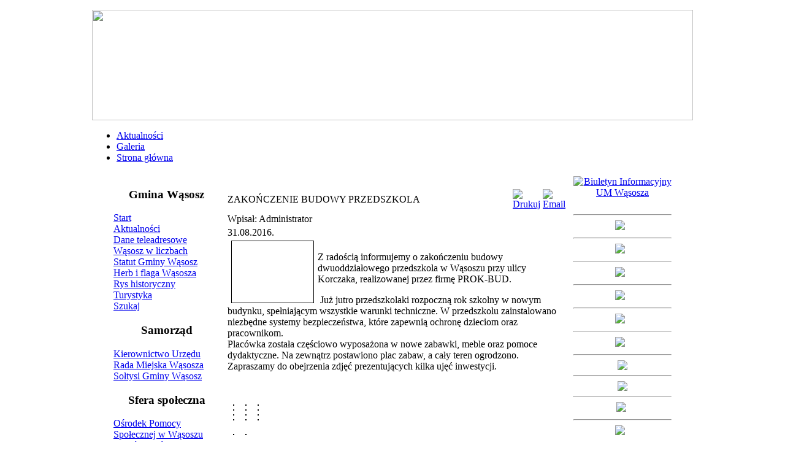

--- FILE ---
content_type: text/html
request_url: http://archiwum.wasosz.gmina.pl/index.php?option=com_content&task=view&id=2187&Itemid=50
body_size: 6980
content:
<!DOCTYPE HTML PUBLIC "-//W3C//DTD HTML 4.01 Transitional//EN" "http://www.w3.org/TR/html4/loose.dtd">
<html>
<head>

<meta http-equiv="Content-Type" content="text/html;charset=ISO-8859-2" />
<script language="JavaScript"> 
<!-- 
if ( navigator.appName=="Microsoft Internet Explorer" ) 
document.write('<link rel="stylesheet" href="http://archiwum.wasosz.gmina.pl/templates/brightwhite/css/template_explorer.css" type="text/css"/><link rel="shortcut icon" href="http://archiwum.wasosz.gmina.pl/images/favicon.ico" />') 
else 
document.write('<link rel="stylesheet" href="http://archiwum.wasosz.gmina.pl/templates/brightwhite/css/template_netscape.css" type="text/css"/><link rel="shortcut icon" href="http://archiwum.wasosz.gmina.pl/images/favicon.ico" />') 
//--> 
</script>
<script src="http://www.google-analytics.com/urchin.js" type="text/javascript">
</script>
<script type="text/javascript">
_uacct = "UA-1821610-2";
urchinTracker();
</script>
<style type="text/css">
<!--
.Stil1 {
	font-size: 10px;
	font-weight: bold;
	font-family: Arial, Helvetica, sans-serif;
}
-->
</style>

</script>

<title>Wasosz - oficjalny serwis internetowy gminy - ZAKOŃCZENIE BUDOWY PRZEDSZKOLA</title>
<meta name="title" content="ZAKOŃCZENIE BUDOWY PRZEDSZKOLA" />
<meta name="author" content="Administrator" />
<meta name="description" content="WÄSOSZ - oficjalny serwis internetowy gminy; informacje, prezentujÄce dorobek gminy, jej historii oraz zasady funkcjonowania UrzÄdu Miasta i Gminy w WÄsoszu." />
<meta name="keywords" content="WÄsosz, wasosz, wasoski, gmina WÄsosz" />
<meta name="Generator" content="Joomla! - Copyright (C) 2005 - 2006 Open Source Matters. All rights reserved." />
<meta name="robots" content="index, follow" />
<script type="text/javascript" src="http://archiwum.wasosz.gmina.pl/mambots/content/multithumb/lightbox/js/prototype.js?botmt"></script>
<script type="text/javascript" src="http://archiwum.wasosz.gmina.pl/mambots/content/multithumb/lightbox/js/scriptaculous.js?load=effects"></script>
<script type='text/javascript' src='http://archiwum.wasosz.gmina.pl/mambots/content/multithumb/lightbox/js/lightbox.js'></script>
<script language='JavaScript'>
var fileLoadingImage = 'http://archiwum.wasosz.gmina.pl/mambots/content/multithumb/lightbox/images/loading.gif';
var fileBottomNavCloseImage = 'http://archiwum.wasosz.gmina.pl/mambots/content/multithumb_languages/lightbox/polish/closelabel.gif';
// The keys for going to previous image. Left arrow is included automatically.
var mt_lb_prevkeys = "p";

// The keys for going to next image. Right arrow is included automatically.
var mt_lb_nextkeys = "n";

// The keys for closing the image. Escape key is included automatically.
var mt_lb_closekeys = "xz";

// The text to display for "image 3 of 7" etc.
var mt_lb_imagetext ="Obraz % z %";
</script>
<style type='text/css'>
#prevLink:hover, #prevLink:visited:hover { background: url(http://archiwum.wasosz.gmina.pl/mambots/content/multithumb_languages/lightbox/polish/prevlabel.gif) left 15% no-repeat; }
#nextLink:hover, #nextLink:visited:hover { background: url(http://archiwum.wasosz.gmina.pl/mambots/content/multithumb_languages/lightbox/polish/nextlabel.gif) right 15% no-repeat; }
</style>
<link rel="stylesheet" href="http://archiwum.wasosz.gmina.pl/mambots/content/multithumb/lightbox/css/lightbox.css" type="text/css" media="screen" />
<style type='text/css'>
/* Multithumb 2.0 beta 1.2 */
/*
Poniższe komentarze pomogą zrozumieć i zmodyfikować wygląd i zachowanie miniatur. Wygląd ramek może być określony za pomocą powyższych pól konfiguracyjnych. Komentarze te mogą zostać usunięte.
*/

/*
Styl elementu DIV otaczającego obraz.
*/
div.mtImgBoxStyle {
 margin:5px;
}

/* 
 Styl podpisu umieszczonego pod lub nad obrazem.
Tu możesz zmienić czcionkę, kolor tekstu, itp.
*/
div.mtCapStyle {
 font-weight: bold;
 color: black;
 background-color: #ddd;
 padding: 2px;
 text-align:center;
 overflow:hidden;
}
/* 
Styl galerii opartej na tabeli, stworzonej przez Multithumb.
*/
table.multithumb {
 width: auto;
}</style>
	<link rel="shortcut icon" href="http://archiwum.wasosz.gmina.pl/images/favicon.ico" />
	<link rel="shortcut icon" href="http://archiwum.wasosz.gmina.pl/templates/brightwhite/images/favicon.ico"/>
</head>
<body>
<!DOCTYPE html PUBLIC "-//W3C//DTD XHTML 1.0 Transitional//EN" "http://www.w3.org/TR/xhtml1/DTD/xhtml1-transitional.dtd">
<p>
  <?xml version="1.0" encoding="ISO-8859-2"?></p>   

<TABLE BORDER="0" align="center" CELLPADDING="0" CELLSPACING="0">
  <TR>
    <TD COLSPAN="3"><img src="http://archiwum.wasosz.gmina.pl/templates/brightwhite/images/slogan.jpg" width="980" height="180" /></TD>
  </TR>
  <TR>
    <TD height="50" COLSPAN="3" class="img_topmenu"><span class="top_middle">
      		<table cellpadding="0" cellspacing="0" class="moduletable">
				<tr>
			<td>
				<ul id="mainlevel-nav"><li><a href="http://archiwum.wasosz.gmina.pl/index.php?option=com_content&amp;task=category&amp;sectionid=1&amp;id=1&amp;Itemid=50" class="mainlevel-nav" id="active_menu-nav">Aktualności</a></li><li><a href="http://archiwum.wasosz.gmina.pl/index.php?option=com_rsgallery2&amp;Itemid=35" class="mainlevel-nav" >Galeria</a></li><li><a href="http://archiwum.wasosz.gmina.pl/index.php?option=com_frontpage&amp;Itemid=1" class="mainlevel-nav" >Strona główna</a></li></ul>			</td>
		</tr>
		</table>
		    </span></TD>
  </TR>
  <TR>
    <TD width="30" class="img_left">&nbsp;</TD>
    <TD width="920"><table border="0" cellspacing="0" cellpadding="5">
      <tr>
        <td width="200" align="center" valign="top"><div id="leftcol">		<div class="module">
			<div>
				<div>
					<div>
						<h3>Gmina Wąsosz</h3>
<table width="100%" border="0" cellpadding="0" cellspacing="0">
<tr align="left"><td><a href="http://archiwum.wasosz.gmina.pl/index.php?option=com_frontpage&amp;Itemid=1" class="mainlevel" >Start</a></td></tr>
<tr align="left"><td><a href="http://archiwum.wasosz.gmina.pl/index.php?option=com_content&amp;task=category&amp;sectionid=1&amp;id=1&amp;Itemid=52" class="mainlevel" >Aktualności</a></td></tr>
<tr align="left"><td><a href="http://archiwum.wasosz.gmina.pl/index.php?option=com_content&amp;task=view&amp;id=41&amp;Itemid=30" class="mainlevel" >Dane teleadresowe</a></td></tr>
<tr align="left"><td><a href="http://archiwum.wasosz.gmina.pl/index.php?option=com_content&amp;task=view&amp;id=52&amp;Itemid=42" class="mainlevel" >Wąsosz w liczbach</a></td></tr>
<tr align="left"><td><a href="http://wasosz.eu/pdf/u99-16.pdf" class="mainlevel" >Statut Gminy Wąsosz</a></td></tr>
<tr align="left"><td><a href="http://archiwum.wasosz.gmina.pl/index.php?option=com_content&amp;task=view&amp;id=61&amp;Itemid=55" class="mainlevel" >Herb i flaga Wąsosza</a></td></tr>
<tr align="left"><td><a href="http://archiwum.wasosz.gmina.pl/index.php?option=com_content&amp;task=view&amp;id=42&amp;Itemid=31" class="mainlevel" >Rys historyczny</a></td></tr>
<tr align="left"><td><a href="http://archiwum.wasosz.gmina.pl/index.php?option=com_content&amp;task=view&amp;id=50&amp;Itemid=40" class="mainlevel" >Turystyka</a></td></tr>
<tr align="left"><td><a href="http://archiwum.wasosz.gmina.pl/index.php?option=com_search&amp;Itemid=5" class="mainlevel" >Szukaj</a></td></tr>
</table>					</div>
				</div>
			</div>
		</div>
				<div class="module">
			<div>
				<div>
					<div>
						<h3>Samorząd </h3>
<table width="100%" border="0" cellpadding="0" cellspacing="0">
<tr align="left"><td><a href="http://archiwum.wasosz.gmina.pl/index.php?option=com_content&amp;task=view&amp;id=44&amp;Itemid=33" class="mainlevel" >Kierownictwo Urzędu</a></td></tr>
<tr align="left"><td><a href="http://archiwum.wasosz.gmina.pl/index.php?option=com_content&amp;task=view&amp;id=1334&amp;Itemid=96" class="mainlevel" >Rada Miejska Wąsosza</a></td></tr>
<tr align="left"><td><a href="http://archiwum.wasosz.gmina.pl/docs/wykaz_soltysow_2015-2019_280716.pdf" class="mainlevel" >Sołtysi Gminy Wąsosz </a></td></tr>
</table>					</div>
				</div>
			</div>
		</div>
				<div class="module">
			<div>
				<div>
					<div>
						<h3>Sfera społeczna</h3>
<table width="100%" border="0" cellpadding="0" cellspacing="0">
<tr align="left"><td><a href="http://ops.wasosz.gmina.pl" class="mainlevel" >Ośrodek Pomocy Społecznej w Wąsoszu</a></td></tr>
<tr align="left"><td><a href="http://archiwum.wasosz.gmina.pl/index.php?option=com_content&amp;task=view&amp;id=686&amp;Itemid=84" class="mainlevel" >Zespół Placówek Kultury</a></td></tr>
<tr align="left"><td><a href="http://archiwum.wasosz.gmina.pl/index.php?option=com_content&amp;task=view&amp;id=418&amp;Itemid=81" class="mainlevel" >Biblioteka Publiczna</a></td></tr>
<tr align="left"><td><a href="http://archiwum.wasosz.gmina.pl/index.php?option=com_content&amp;task=view&amp;id=71&amp;Itemid=59" class="mainlevel" >Kultura</a></td></tr>
<tr align="left"><td><a href="http://archiwum.wasosz.gmina.pl/index.php?option=com_content&amp;task=view&amp;id=79&amp;Itemid=61" class="mainlevel" >Sekcja Szachowa Goniec</a></td></tr>
<tr align="left"><td><a href="http://kajaki.wasosz.gmina.pl" class="mainlevel" >Kajaki Wąsosz</a></td></tr>
<tr align="left"><td><a href="http://archiwum.wasosz.gmina.pl/index.php?option=com_content&amp;task=view&amp;id=51&amp;Itemid=41" class="mainlevel" >Oświata</a></td></tr>
<tr align="left"><td><a href="http://orla.futbolowo.pl/orla/index.php" class="mainlevel" >Stowarzyszenie Orla Wąsosz</a></td></tr>
<tr align="left"><td><a href="http://www.pzw.org.pl/wasosz/" class="mainlevel" >Koło PZW Wąsosz</a></td></tr>
<tr align="left"><td><a href="http://archiwum.wasosz.gmina.pl/index.php?option=com_content&amp;task=view&amp;id=872&amp;Itemid=88" class="mainlevel" >Zachowaj Trzeźwy Umysł</a></td></tr>
<tr align="left"><td><a href="http://archiwum.wasosz.gmina.pl/index.php?option=com_content&amp;task=view&amp;id=1116&amp;Itemid=92" class="mainlevel" >Cyfryzacja telewizji</a></td></tr>
<tr align="left"><td><a href="http://archiwum.wasosz.gmina.pl/index.php?option=com_content&amp;task=view&amp;id=1146&amp;Itemid=94" class="mainlevel" >Pomoc bezdomnym zwierzętom</a></td></tr>
<tr align="left"><td><a href="http://archiwum.wasosz.gmina.pl/index.php?option=com_content&amp;task=view&amp;id=1812&amp;Itemid=100" class="mainlevel" >Stowarzyszenie "KUNDELEK"</a></td></tr>
</table>					</div>
				</div>
			</div>
		</div>
				<div class="module">
			<div>
				<div>
					<div>
						<h3>Kiosk informacyjny</h3>
<table width="100%" border="0" cellpadding="0" cellspacing="0">
<tr align="left"><td><a href="http://archiwum.wasosz.gmina.pl/index.php?option=com_content&amp;task=view&amp;id=1215&amp;Itemid=95" class="mainlevel" >Biuletyn Gminy Wąsosz</a></td></tr>
<tr align="left"><td><a href="http://archiwum.wasosz.gmina.pl/index.php?option=com_content&amp;task=blogsection&amp;id=6&amp;Itemid=87" class="mainlevel" >Inwestycje gminne</a></td></tr>
<tr align="left"><td><a href="http://archiwum.wasosz.gmina.pl/index.php?option=com_content&amp;task=view&amp;id=560&amp;Itemid=82" class="mainlevel" >Zamówienia publiczne</a></td></tr>
<tr align="left"><td><a href="http://archiwum.wasosz.gmina.pl/index.php?option=com_content&amp;task=category&amp;sectionid=1&amp;id=20&amp;Itemid=64" class="mainlevel" >Przetargi</a></td></tr>
<tr align="left"><td><a href="http://archiwum.wasosz.gmina.pl/index.php?option=com_weblinks&amp;catid=18&amp;Itemid=43" class="mainlevel" >Linki</a></td></tr>
<tr align="left"><td><a href="http://archiwum.wasosz.gmina.pl/index.php?option=com_content&amp;task=view&amp;id=56&amp;Itemid=44" class="mainlevel" >Ważne instytucje</a></td></tr>
<tr align="left"><td><a href="http://milla.pl/rozklad?a=przystanek&amp;idk=12148239&amp;idk_name=W%C4%84SOSZ" target="_blank" class="mainlevel" >Rozkład PKS - Wąsosz</a></td></tr>
<tr align="left"><td><a href="http://www.gora.policja.gov.pl/pl/kontakt/twoj_dzielnicowy/twoj_dzielnicowy" target="_blank" class="mainlevel" >Policja - dzielnicowi</a></td></tr>
<tr align="left"><td><a href="http://pupgora.pl/index.php?option=com_content&amp;view=category&amp;id=64&amp;Itemid=176" class="mainlevel" >Oferty pracy - PUP Góra</a></td></tr>
<tr align="left"><td><a href="http://archiwum.wasosz.gmina.pl/index.php?option=com_content&amp;task=view&amp;id=66&amp;Itemid=56" class="mainlevel" >Formularze</a></td></tr>
<tr align="left"><td><a href="http://wasosz.eu/index.php?option=com_content&amp;task=view&amp;id=1335&amp;Itemid=52" class="mainlevel" >Oferta inwestycyjna</a></td></tr>
</table>					</div>
				</div>
			</div>
		</div>
				<div class="module">
			<div>
				<div>
					<div>
						<h3>GCZK</h3>
<table width="100%" border="0" cellpadding="0" cellspacing="0">
<tr align="left"><td><a href="http://archiwum.wasosz.gmina.pl/index.php?option=com_content&amp;task=view&amp;id=274&amp;Itemid=68" class="mainlevel" >Telefony alarmowe</a></td></tr>
<tr align="left"><td><a href="http://archiwum.wasosz.gmina.pl/index.php?option=com_content&amp;task=view&amp;id=275&amp;Itemid=69" class="mainlevel" >Zadania GCZK</a></td></tr>
<tr align="left"><td><a href="http://archiwum.wasosz.gmina.pl/index.php?option=com_content&amp;task=view&amp;id=276&amp;Itemid=70" class="mainlevel" >Informacje GCZK</a></td></tr>
</table>					</div>
				</div>
			</div>
		</div>
				<div class="module">
			<div>
				<div>
					<div>
						<table width='98%' border='0' cellspacing='0' cellpadding='1' align='center' class='moduletable'><tr><td align='center' class='newsflash'>20 Stycznia&nbsp;2026</td></tr><tr><td align='center' class='newsflash'><b>Wtorek</b></td></tr><tr><td align='center' class='newsflash'>Imieniny obchodzą:<br /><b>Dobiegniew, Fabian,<br />Sebastian</b></td></tr><tr><td align='center' class='newsflash'>Do końca roku zostało&nbsp;<b>346</b>&nbsp;dni.</td></tr></table>
					</div>
				</div>
			</div>
		</div>
				<div class="module">
			<div>
				<div>
					<div>
						<h3>Dodaj do ulubionych</h3><script language="JavaScript" type= "text/javascript" src="http://archiwum.wasosz.gmina.pl/modules/mod_bookmarkus/bookmark_us.js"></script><img src="http://archiwum.wasosz.gmina.pl/modules/mod_bookmarkus/bookmark_site.gif" align="absmiddle" alt="" />&nbsp;<script type="text/javascript"> displayLink("1","http://archiwum.wasosz.gmina.pl","Wasosz - oficjalny serwis internetowy gminy","Dodaj serwis"); </script><br /><img src="http://archiwum.wasosz.gmina.pl/modules/mod_bookmarkus/bookmark_page.gif" align="absmiddle" alt="" />&nbsp;<script type="text/javascript"> displayLink("3","","Wasosz - oficjalny serwis internetowy gminy - ZAKOŃCZENIE BUDOWY PRZEDSZKOLA","Dodaj stronę"); </script><br />					</div>
				</div>
			</div>
		</div>
				<div class="module">
			<div>
				<div>
					<div>
						<div style="text-align: center"><div align="left">  Do odczytania załącznik&oacute;w niezbędny jest program:  </div><div align="left"><a href="http://www.adobe.com/products/acrobat/readstep2.html"><img src="/images/pdf.jpg" border="0" alt=" " hspace="5" vspace="5" width="33" height="34" align="left" /></a> <a href="http://www.adobe.com/products/acrobat/readstep2.html"></a></div><div align="left">&nbsp;<a href="http://www.adobe.com/products/acrobat/readstep2.html"><br />Adobe Acrobat <br />Reader</a></div><address> </address></div>					</div>
				</div>
			</div>
		</div>
				<div class="module">
			<div>
				<div>
					<div>
						<div style="text-align: center">
<a href="http://bip.wasosz.eu/strony/menu/116.dhtml" target="_self"><img src="/images/wybory_wasosz.eu_2015_01.jpg" border="0" /></a> 
</div>
					</div>
				</div>
			</div>
		</div>
				<div class="module">
			<div>
				<div>
					<div>
						<div style="text-align: center">
<a href="http://bip.wasosz.eu/strony/menu/120.dhtml" target="_self"><img src="/images/was_ref_030815_.png" border="0" /></a> 
</div>
					</div>
				</div>
			</div>
		</div>
				<div class="module">
			<div>
				<div>
					<div>
						<div style="text-align: center">
<a href="http://dziennikustaw.gov.pl/" target="_self"><img src="/images/dmp10_bez.jpg" align="top" border="0" /></a> 
</div>
<div style="text-align: center">
<a href="http://www.monitorpolski.gov.pl/" target="_self"><img src="/images/dmp11_bez.jpg" align="top" border="0" /></a>  <br />
</div>
<div style="text-align: center">
&nbsp;
</div>
					</div>
				</div>
			</div>
		</div>
		</div></td>
        <td width="700"  valign="top">          <table width="95%" border="0" align="center" cellpadding="0" cellspacing="0">
            <tr>
              <td></td>
            </tr>
          </table>
            <table width="95%" border="0" align="center" cellpadding="0" cellspacing="0">
            <tr>
              <td align="center">                </td>
              <td>&nbsp;</td>
              <td align="center"></td>
            </tr>
          </table>
          			<table class="contentpaneopen">
			<tr>
								<td class="contentheading" width="100%">
					ZAKOŃCZENIE BUDOWY PRZEDSZKOLA									</td>
								<td align="right" width="100%" class="buttonheading">
					<a href="http://archiwum.wasosz.gmina.pl/index2.php?option=com_content&amp;task=view&amp;id=2187&amp;pop=1&amp;page=0&amp;Itemid=50" target="_blank" onclick="window.open('http://archiwum.wasosz.gmina.pl/index2.php?option=com_content&amp;task=view&amp;id=2187&amp;pop=1&amp;page=0&amp;Itemid=50','win2','status=no,toolbar=no,scrollbars=yes,titlebar=no,menubar=no,resizable=yes,width=640,height=480,directories=no,location=no'); return false;" title="Drukuj">
						<img src="http://archiwum.wasosz.gmina.pl/images/M_images/printButton.png"  alt="Drukuj" name="Drukuj" align="middle" border="0" /></a>
				</td>
							<td align="right" width="100%" class="buttonheading">
				<a href="http://archiwum.wasosz.gmina.pl/index2.php?option=com_content&amp;task=emailform&amp;id=2187&amp;itemid=50" target="_blank" onclick="window.open('http://archiwum.wasosz.gmina.pl/index2.php?option=com_content&amp;task=emailform&amp;id=2187&amp;itemid=50','win2','status=no,toolbar=no,scrollbars=yes,titlebar=no,menubar=no,resizable=yes,width=400,height=250,directories=no,location=no'); return false;" title="Email">
					<img src="http://archiwum.wasosz.gmina.pl/images/M_images/emailButton.png"  alt="Email" name="Email" align="middle" border="0" /></a>
			</td>
						</tr>
			</table>
			
		<table class="contentpaneopen">
					<tr>
				<td width="70%" align="left" valign="top" colspan="2">
					<span class="small">
						Wpisał:  Administrator					</span>
					&nbsp;&nbsp;
				</td>
			</tr>
						<tr>
				<td valign="top" colspan="2" class="createdate">
					31.08.2016.				</td>
			</tr>
					<tr>
			<td valign="top" colspan="2">
				<a target='_blank' href='http://archiwum.wasosz.gmina.pl//images/2016/was_31082016/img_001.jpg' rel='lightbox[]' title=''><img class='multithumb'  src="http://archiwum.wasosz.gmina.pl/mambots/content/multithumb/thumbs/b.150.100.16777215.0..2016.was_31082016.img_001.jpg"width="133" height="100" style='border: 1px solid #000000;'  align='left'   hspace='6' alt='' title='' border='' /></a><br />
Z radością informujemy o zakończeniu budowy dwuoddziałowego przedszkola w Wąsoszu przy ulicy Korczaka, realizowanej przez firmę PROK-BUD.
<p>
&nbsp;Już jutro przedszkolaki rozpoczną rok szkolny w nowym budynku, spełniającym wszystkie warunki techniczne. W przedszkolu zainstalowano niezbędne systemy bezpieczeństwa, kt&oacute;re zapewnią ochronę dzieciom oraz pracownikom. <br />
Plac&oacute;wka została częściowo wyposażona w nowe zabawki, meble oraz pomoce dydaktyczne. Na zewnątrz postawiono plac zabaw, a cały teren ogrodzono. Zapraszamy do obejrzenia zdjęć prezentujących kilka ujęć inwestycji.
</p>
<p>
&nbsp;
</p>
<p>
<table class='multithumb' width='100%' cellspacing='0' cellpadding='3' border='0'><tr><td class='multithumb' valign='bottom' nowrap='nowrap' align='center'><a target='_blank' href='http://archiwum.wasosz.gmina.pl//images/2016/was_31082016/img_001.jpg' rel='lightbox[]' title=''><img class='multithumb'  src="http://archiwum.wasosz.gmina.pl/mambots/content/multithumb/thumbs/b.150.100.16777215.0.s.2016.was_31082016.img_001.jpg"width="133" height="100" style='border: 1px solid #000000;'   hspace='6' alt='' title='' border='' /></a></td><td class='multithumb' valign='bottom' nowrap='nowrap' align='center'><a target='_blank' href='http://archiwum.wasosz.gmina.pl//images/2016/was_31082016/img_002.jpg' rel='lightbox[]' title=''><img class='multithumb'  src="http://archiwum.wasosz.gmina.pl/mambots/content/multithumb/thumbs/b.150.100.16777215.0.s.2016.was_31082016.img_002.jpg"width="133" height="100" style='border: 1px solid #000000;'   hspace='6' alt='' title='' border='' /></a></td><td class='multithumb' valign='bottom' nowrap='nowrap' align='center'><a target='_blank' href='http://archiwum.wasosz.gmina.pl//images/2016/was_31082016/img_003.jpg' rel='lightbox[]' title=''><img class='multithumb'  src="http://archiwum.wasosz.gmina.pl/mambots/content/multithumb/thumbs/b.150.100.16777215.0.s.2016.was_31082016.img_003.jpg"width="133" height="100" style='border: 1px solid #000000;'   hspace='6' alt='' title='' border='' /></a></td></tr><tr><td class='multithumb' valign='bottom' nowrap='nowrap' align='center'><a target='_blank' href='http://archiwum.wasosz.gmina.pl//images/2016/was_31082016/img_004.jpg' rel='lightbox[]' title=''><img class='multithumb'  src="http://archiwum.wasosz.gmina.pl/mambots/content/multithumb/thumbs/b.150.100.16777215.0.s.2016.was_31082016.img_004.jpg"width="133" height="100" style='border: 1px solid #000000;'   hspace='6' alt='' title='' border='' /></a></td><td class='multithumb' valign='bottom' nowrap='nowrap' align='center'><a target='_blank' href='http://archiwum.wasosz.gmina.pl//images/2016/was_31082016/img_005.jpg' rel='lightbox[]' title=''><img class='multithumb'  src="http://archiwum.wasosz.gmina.pl/mambots/content/multithumb/thumbs/b.150.100.16777215.0.s.2016.was_31082016.img_005.jpg"width="133" height="100" style='border: 1px solid #000000;'   hspace='6' alt='' title='' border='' /></a></td><td class='multithumb' valign='bottom' nowrap='nowrap' align='center'><a target='_blank' href='http://archiwum.wasosz.gmina.pl//images/2016/was_31082016/img_006.jpg' rel='lightbox[]' title=''><img class='multithumb'  src="http://archiwum.wasosz.gmina.pl/mambots/content/multithumb/thumbs/b.150.100.16777215.0.s.2016.was_31082016.img_006.jpg"width="133" height="100" style='border: 1px solid #000000;'   hspace='6' alt='' title='' border='' /></a></td></tr><tr><td class='multithumb' valign='bottom' nowrap='nowrap' align='center'><a target='_blank' href='http://archiwum.wasosz.gmina.pl//images/2016/was_31082016/img_007.jpg' rel='lightbox[]' title=''><img class='multithumb'  src="http://archiwum.wasosz.gmina.pl/mambots/content/multithumb/thumbs/b.150.100.16777215.0.s.2016.was_31082016.img_007.jpg"width="133" height="100" style='border: 1px solid #000000;'   hspace='6' alt='' title='' border='' /></a></td><td class='multithumb' valign='bottom' nowrap='nowrap' align='center'><a target='_blank' href='http://archiwum.wasosz.gmina.pl//images/2016/was_31082016/img_008.jpg' rel='lightbox[]' title=''><img class='multithumb'  src="http://archiwum.wasosz.gmina.pl/mambots/content/multithumb/thumbs/b.150.100.16777215.0.s.2016.was_31082016.img_008.jpg"width="133" height="100" style='border: 1px solid #000000;'   hspace='6' alt='' title='' border='' /></a></td><td class='multithumb' valign='bottom' nowrap='nowrap' align='center'><a target='_blank' href='http://archiwum.wasosz.gmina.pl//images/2016/was_31082016/img_009.jpg' rel='lightbox[]' title=''><img class='multithumb'  src="http://archiwum.wasosz.gmina.pl/mambots/content/multithumb/thumbs/b.150.100.16777215.0.s.2016.was_31082016.img_009.jpg"width="133" height="100" style='border: 1px solid #000000;'   hspace='6' alt='' title='' border='' /></a></td></tr><tr><td class='multithumb' valign='bottom' nowrap='nowrap' align='center'><a target='_blank' href='http://archiwum.wasosz.gmina.pl//images/2016/was_31082016/img_010.jpg' rel='lightbox[]' title=''><img class='multithumb'  src="http://archiwum.wasosz.gmina.pl/mambots/content/multithumb/thumbs/b.150.100.16777215.0.s.2016.was_31082016.img_010.jpg"width="133" height="100" style='border: 1px solid #000000;'   hspace='6' alt='' title='' border='' /></a></td><td class='multithumb' valign='bottom' nowrap='nowrap' align='center'><a target='_blank' href='http://archiwum.wasosz.gmina.pl//images/2016/was_31082016/img_011.jpg' rel='lightbox[]' title=''><img class='multithumb'  src="http://archiwum.wasosz.gmina.pl/mambots/content/multithumb/thumbs/b.150.100.16777215.0.s.2016.was_31082016.img_011.jpg"width="133" height="100" style='border: 1px solid #000000;'   hspace='6' alt='' title='' border='' /></a></td><td class='multithumb' valign='bottom' nowrap='nowrap' align='center'><a target='_blank' href='http://archiwum.wasosz.gmina.pl//images/2016/was_31082016/img_012.jpg' rel='lightbox[]' title=''><img class='multithumb'  src="http://archiwum.wasosz.gmina.pl/mambots/content/multithumb/thumbs/b.150.100.16777215.0.s.2016.was_31082016.img_012.jpg"width="133" height="100" style='border: 1px solid #000000;'   hspace='6' alt='' title='' border='' /></a></td></tr><tr><td class='multithumb' valign='bottom' nowrap='nowrap' align='center'><a target='_blank' href='http://archiwum.wasosz.gmina.pl//images/2016/was_31082016/img_013.jpg' rel='lightbox[]' title=''><img class='multithumb'  src="http://archiwum.wasosz.gmina.pl/mambots/content/multithumb/thumbs/b.150.100.16777215.0.s.2016.was_31082016.img_013.jpg"width="133" height="100" style='border: 1px solid #000000;'   hspace='6' alt='' title='' border='' /></a></td><td class='multithumb' valign='bottom' nowrap='nowrap' align='center'><a target='_blank' href='http://archiwum.wasosz.gmina.pl//images/2016/was_31082016/img_014.jpg' rel='lightbox[]' title=''><img class='multithumb'  src="http://archiwum.wasosz.gmina.pl/mambots/content/multithumb/thumbs/b.150.100.16777215.0.s.2016.was_31082016.img_014.jpg"width="133" height="100" style='border: 1px solid #000000;'   hspace='6' alt='' title='' border='' /></a></td><td>&nbsp;</td></table> 
</p>
			</td>
		</tr>
					<tr>
				<td colspan="2" align="left" class="modifydate">
					Zmieniony ( 31.08.2016. )
				</td>
			</tr>
					</table>
		
		<span class="article_seperator">&nbsp;</span>
		
					<table align="center" style="margin-top: 25px;">
			<tr>
									<th class="pagenav_prev">
						<a href="http://archiwum.wasosz.gmina.pl/index.php?option=com_content&amp;task=view&amp;id=2189&amp;Itemid=50">
							&laquo; poprzedni artykuł</a>
					</th>
										<td width="50">&nbsp;

					</td>
										<th class="pagenav_next">
						<a href="http://archiwum.wasosz.gmina.pl/index.php?option=com_content&amp;task=view&amp;id=2186&amp;Itemid=50">
							następny artykuł &raquo;</a>
					</th>
								</tr>
			</table>
						<div class="back_button">
				<a href='javascript:history.go(-1)'>
					WSTECZ</a>
			</div>
			</td><td align="center" valign="top"><div id="leftcol">		<div class="module">
			<div>
				<div>
					<div>
						<div style="text-align: center">
<a href="http://bip.wasosz.eu/" title="Biuletyn Informacji Publicznej" target="_self"><img src="images/bip_logo_2.png" alt="Biuletyn Informacyjny UM Wąsosza" title="Biuletyn Informacyjny UM Wąsosza" border="0" height="79" width="140" /></a>&nbsp;
</div>
<div style="text-align: center">
<hr />
</div>
<div style="text-align: center">
<a href="http://wasosz.e-mapa.net" target="_self"><img src="/images/was_230114_02.jpg" title="GMINNY PORTAL MAPOWY" style="border: 0px none #000000" alt=" " border="0" /></a> &nbsp; 
<hr />
</div>
<div style="text-align: center">
<a href="index.php?option=com_content&amp;task=view&amp;id=1771&amp;Itemid=99" target="_self"><img src="/images/us_220615_01.gif" title="ZMIANA USTAWY O UTRZYMANIU CZYSTOŚCI I PORZĄDKU W GMINACH " style="border: 0px none #000000" alt=" " border="0" /></a> &nbsp; 
<hr />
</div>
<div style="text-align: center">
<a href="index.php?option=com_content&amp;task=view&amp;id=1005&amp;Itemid=50" target="_self"><img src="images/wasosz_160511_01.jpg" title="Przydomowe oczyszczalnie" style="border: 0px none #000000" alt=" " border="0" /></a> &nbsp; 
<hr />
</div>
<div style="text-align: center">
<a href="index.php?option=com_content&amp;task=view&amp;id=900&amp;Itemid=" target="_self"><img src="/images/wasosz_968785746_3.jpg" title="Dofinansowane WFOSiGW" style="border: 0px none #000000" alt=" " border="0" /></a> &nbsp; 
<hr />
</div>
<div style="text-align: center">
<a href="index.php?option=com_content&amp;task=blogsection&amp;id=6&amp;Itemid=87" target="_self"><img src="/images/wasosz_inw_gminne_2_011.jpg" title="Inwestycje gminne" style="border: 0px none #000000" alt=" " border="0" /></a> &nbsp; 
<hr />
</div>
<div style="text-align: center">
<a href="index.php?option=com_content&amp;task=view&amp;id=560&amp;Itemid=82" target="_self"><img src="/images/wasosz-przet.jpg" alt=" " border="0" height="77" width="140" /></a> &nbsp; 
<hr />
</div>
<div style="text-align: center">
<a href="index.php?option=com_content&amp;task=view&amp;id=313&amp;Itemid=71" target="_self"><img src="images/wasosz-logo_lgd.jpg" alt=" " border="0" height="100" width="140" /></a>
</div>
<div style="text-align: center">
<hr />
</div>
<div style="text-align: center">
<a href="index.php?option=com_content&amp;task=view&amp;id=66&amp;Itemid=56"><img src="images/druki-e.jpg" alt=" " border="0" height="75" width="140" /></a> 
</div>
<div style="text-align: center">
<hr />
</div>
<div style="text-align: center">
<a href="http://kajaki.wasosz.gmina.pl/" target="_self"><img src="/images/wasosz-kajaki.jpg" alt=" " title="Zapraszamy na kajaki do Wąsosza " border="0" height="104" width="140" /></a>&nbsp;
</div>
<div style="text-align: center">
<hr />
<div style="text-align: center">
<a href="http://www.obywatel.gov.pl/" target="_self"><img src="/images/obywatel_091115_01.jpg" style="border: 0px none #000000; width: 140px; height: 62px" alt=" " border="0" height="62" width="140" /></a>  &nbsp; 
</div>
<hr />
<div style="text-align: center">
<a href="index.php?option=com_content&amp;task=view&amp;id=1146&amp;Itemid=52" target="_self"><img src="/images/was_ps_ap_290113_003.png" style="border: 0px none #000000; width: 140px; height: 106px" alt="POMOC BEZDOMNYM ZWIERZĘTOM" border="0" height="106" width="140" /></a>  &nbsp; 
</div>
<hr />
<div align="center">
<div style="text-align: center">
<a href="http://www.funduszeeuropejskie.gov.pl/strony/o-funduszach/punkty/#/wojewodztwo=dolno%C5%9Bl%C4%85skie" target="_self"><img src="images/was_pife_291015.jpg" style="border: 0px none #000000; width: 140px; height: 80px" alt=" " title="Punkt Informacyjny Funduszy Europejskich" border="0" height="80" width="140" /></a>&nbsp;  
</div>
<div style="text-align: center">
<hr />
<div align="center">
<div style="text-align: center">
<a href="http://www.umwd.dolnyslask.pl/fundusze-europejskie/kontakt/" target="_self"><img src="images/was_pi_090513.jpg" style="border: 0px none #000000; width: 140px; height: 56px" alt=" " title="Punkt Informacyjny Funduszy Europejskich" border="0" height="56" width="140" /></a>&nbsp;  
</div>
<div style="text-align: center">
<hr />
<a href="index.php?option=com_content&amp;task=view&amp;id=274&amp;Itemid=67"><img src="/images/czk-wasosz0809.jpg" alt=" " border="0" height="77" width="140" /></a>  <br />
<hr size="2" width="100%" />
</div>
<div style="text-align: center">
<a href="http://glogow.wku.wp.mil.pl/pl/5726.html" target="_self"><img src="/images/logo_nsr_d01.jpg" style="margin: 1px 5px" align="middle" border="0" /></a>  
</div>
<div style="text-align: center">
<span style="color: #800000"><b>WKU GŁOG&Oacute;W</b></span> <br />
</div>
<hr />
<div style="text-align: center">
<a href="http://www.anr.gov.pl/pl/article/18071" target="_self"><img src="/images/anr_wasosz_2011.jpg" alt=" " border="0" height="60" width="140" /></a> &nbsp; 
</div>
<hr />
<div style="text-align: center">
<a href="http://zielonalinia.gov.pl/default.aspx" target="_self"><img src="/images/was_zielona_linia_2012.jpg" alt=" " border="0" height="125" width="140" /></a> &nbsp; 
<hr />
<div style="text-align: center">
<a href="index.php?option=com_content&amp;task=view&amp;id=1116&amp;Itemid=92" target="_self"><img src="/images/was_fo_cyfryzacja_2012.jpg" alt=" " border="0" height="140" width="140" /></a> &nbsp; 
</div>
</div>
</div>
</div>
</div>
</div>
					</div>
				</div>
			</div>
		</div>
				<div class="module">
			<div>
				<div>
					<div>
						<div style="text-align: center">
<a href="http://bip.wasosz.eu/strony/menu/92.dhtml" target="_self"><img src="/images/NSP_2011.jpg" style="border: 0px none #000000; width: 159px; height: 102px" border="0" height="102" width="159" /></a> 
</div>
					</div>
				</div>
			</div>
		</div>
				<div class="module">
			<div>
				<div>
					<div>
						<div><object style="width:160px;height:224px" ><param name="movie" value="http://static.issuu.com/webembed/viewers/style1/v1/IssuuViewer.swf?mode=embed&amp;viewMode=presentation&amp;layout=http%3A%2F%2Fskin.issuu.com%2Fv%2Fgrass%2Flayout.xml&amp;documentId=090504095630-da09d84663e64c1ca41d782b97b63d93&amp;docName=przewodnik&amp;username=wasosz&amp;loadingInfoText=Aktywny%20wypoczynek%20po%20gminie%20W%C4%85sosz%20-%20Przewodnik&amp;et=1241436138618&amp;er=73" /><param name="allowfullscreen" value="true"/><param name="menu" value="false"/><embed src="http://static.issuu.com/webembed/viewers/style1/v1/IssuuViewer.swf" type="application/x-shockwave-flash" allowfullscreen="true" menu="false" style="width:160px;height:224px" flashvars="mode=embed&amp;viewMode=presentation&amp;layout=http%3A%2F%2Fskin.issuu.com%2Fv%2Fgrass%2Flayout.xml&amp;documentId=090504095630-da09d84663e64c1ca41d782b97b63d93&amp;docName=przewodnik&amp;username=wasosz&amp;loadingInfoText=Aktywny%20wypoczynek%20po%20gminie%20W%C4%85sosz%20-%20Przewodnik&amp;et=1241436138618&amp;er=73" /></object><div style="width:160px;text-align:left;">					</div>
				</div>
			</div>
		</div>
		</div></td>
      </tr>
    </table></TD>
    <TD width="30" class="img_right">&nbsp;</TD>
  </TR>
  <TR>
    <TD COLSPAN="3"><img src="http://archiwum.wasosz.gmina.pl/templates/brightwhite/images/down.jpg" width="980" height="60" /></TD>
  </TR>
</TABLE>
<div align="center"><div align="center">
	&copy; 2026 Wasosz - oficjalny serwis internetowy gminy</div>

<div align="center">
	<a href="http://www.joomla.org">Joomla!</a> is Free Software released under the GNU/GPL License.</div><span class="Stil1">
  <br>
  </span></div>
</body>
</html><!-- 1768916769 -->